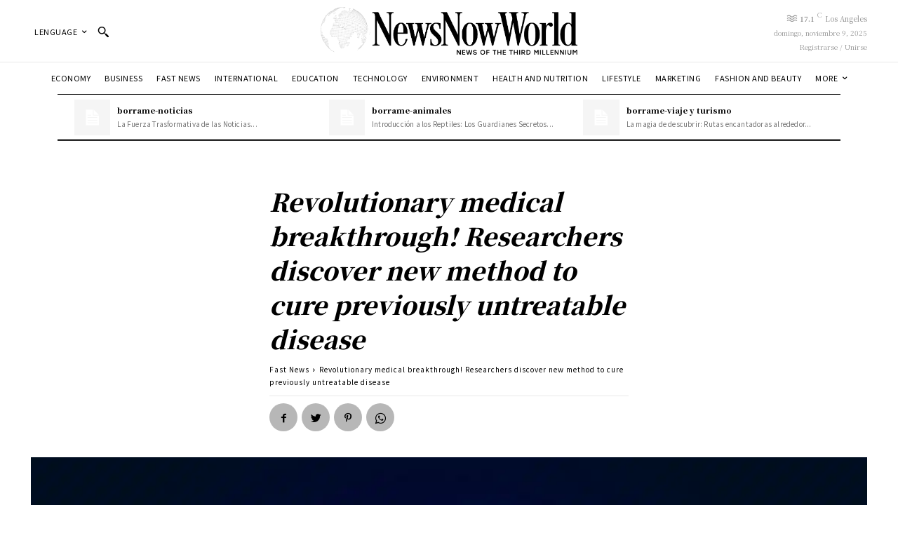

--- FILE ---
content_type: text/html; charset=utf-8
request_url: https://www.google.com/recaptcha/api2/aframe
body_size: 264
content:
<!DOCTYPE HTML><html><head><meta http-equiv="content-type" content="text/html; charset=UTF-8"></head><body><script nonce="TneY0C9Nz1ARFnEdtwurMg">/** Anti-fraud and anti-abuse applications only. See google.com/recaptcha */ try{var clients={'sodar':'https://pagead2.googlesyndication.com/pagead/sodar?'};window.addEventListener("message",function(a){try{if(a.source===window.parent){var b=JSON.parse(a.data);var c=clients[b['id']];if(c){var d=document.createElement('img');d.src=c+b['params']+'&rc='+(localStorage.getItem("rc::a")?sessionStorage.getItem("rc::b"):"");window.document.body.appendChild(d);sessionStorage.setItem("rc::e",parseInt(sessionStorage.getItem("rc::e")||0)+1);localStorage.setItem("rc::h",'1762675290675');}}}catch(b){}});window.parent.postMessage("_grecaptcha_ready", "*");}catch(b){}</script></body></html>